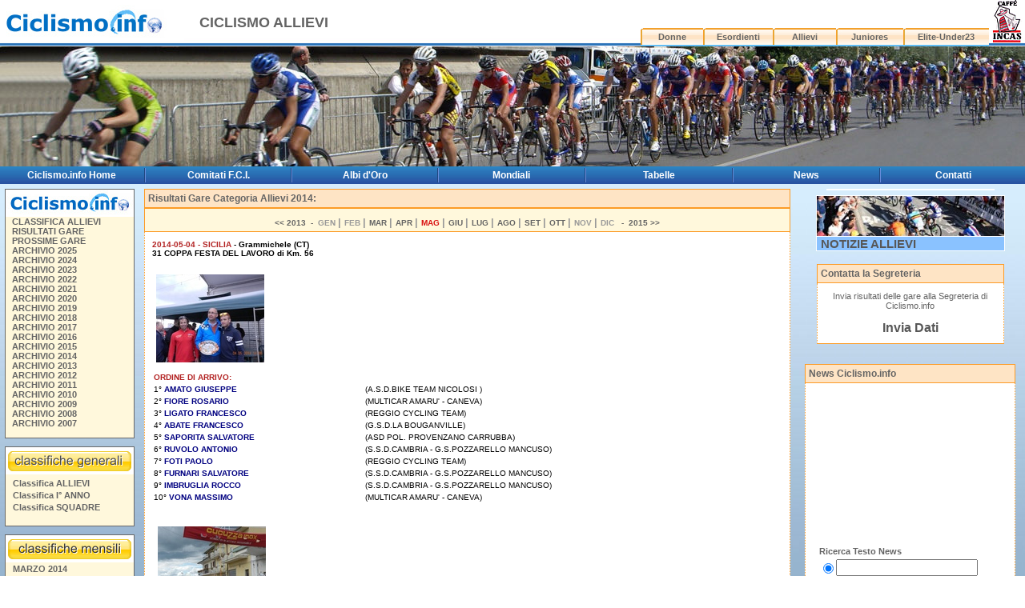

--- FILE ---
content_type: text/html; charset=ISO-8859-1
request_url: http://allievi.ciclismo.info/gara_allievi_15726_2014_05_04_grammichele_ct_31_coppa_festa_del_lavoro.htm
body_size: 47481
content:
<html>
	<head>
		<title>
			Ciclismo Allievi - Classifica, Risultati e Prossime Gare Categoria Allievi
		</title>
		<meta http-equiv="Content-Type" content="text/html; charset=utf-8">
		<meta http-equiv="Content-Language" content="it-IT">
		<meta name="revisit-after" content="15 days">
		<meta name="Robots" content="all, index, follow">
		<meta name="Description" content="Allievi Ciclismo .info - il portale dedicato alla Categoria Allievi Ciclismo su Strada, informazioni, news e eventi, prossime gare allievi,risultati gare e Classifica Nazionale Allievi">
		<meta name="Keywords" content="Ciclismo Allievi, Categoria Allievi, Classifica Allievi, Prossime Gare Allievi, Risultati Allievi, Risultati Gare Allievi, Classifica Nazionale Allievi, Team Allievi, Squadre Allievi, Corridori Allievi, Ciclisti Allievi">
		<style type="text/css">
		<!--

		#menu
		a  { text-decoration:none; color:ffffff; font-family:Verdana, Arial, Helvetica; font-size:12px;}
		#menu
		a:link   { color:ffffff; font-family: Verdana, Arial, Helvetica; text-decoration: none}
		#menu
		a:visited{ color:ffffff ; font-family:Verdana, Arial, Helvetica; text-decoration: none}
		#menu
		a:hover  { color:FF8C00;font-family: Verdana, Arial, Helvetica; text-decoration: none}
		-->
		</style>
		<link href="http://www.ciclismo.info/styles.css" rel="stylesheet" type="text/css">
		<script language="javascript" type="text/javascript">
		<!--
		var imgObj;
		function checkImg(theURL,winName){
		if (typeof(imgObj) == "object"){
		if ((imgObj.width != 0) && (imgObj.height != 0))
		OpenFullSizeWindow(theURL,winName, ",width=" + (imgObj.width+20) + ",height=" + (imgObj.height+30));
		else
		setTimeout("checkImg('" + theURL + "','" + winName + "')", 100)
		}
		}
		function OpenFullSizeWindow(theURL,winName,features) {
		var aNewWin, sBaseCmd;
		sBaseCmd = "toolbar=no,location=no,status=no,menubar=no,scrollbars=no,resizable=no,";
		if (features == null || features == ""){
		imgObj = new Image();
		imgObj.src = theURL;
		checkImg(theURL, winName)
		}
		else{
		aNewWin = window.open(theURL,winName, sBaseCmd + features);
		aNewWin.focus();
		}
		}
		//-->
		</script>
		<script language="Javascript" type="text/javascript">
			function Video_Gara(mpgURL) {
		 	 	window.open( "/cgi-bin/video_gara.cgi?id_gara="+mpgURL, "",
		 		"resizable=1, menubar=0, toolbar=0, status=0, directories=0, location=0, scrollbars=1, top=70, left=200, width=520, height=500");
			}
		</script>
 <script language="Javascript">
   function Contatta_Segreteria() {
     window.open( "/cgi-bin/form_contatta_segreteria.cgi", "",
     "resizable=1, menubar=0, toolbar=0, status=0, directories=0, location=0, scrollbars=1, top=70, left=200, width=650, height=680");
   }
 </script>
		
	</head>
	<body topmargin="0" leftmargin="0" bottommargin="0" marginheight="0" marginwidth="0">
		<table width="100%" height="100%" border="0" valign="top" cellpadding="0" cellspacing="0">
			<tr>
				<td background="http://www.ciclismo.info/images/bg_testata.jpg" valign="top">
					<table width="100%" border="0" cellspacing="0" cellpadding="0">
						<tr>
							<td>
								<a href="/"><img src="/images/logo_ciclismo.jpg" width="230" height="45" border="0" alt="Ciclismo .info - Ciclismo su strada Esordienti Allievi Allievi Elite-Under23"></a>
							</td>
							<td width="509">
								<font face="arial" size="4"><b>CICLISMO ALLIEVI</b></font><img src="http://www.ciclismo.info/images/trasp.gif" width="1" height="1" border="0">
							</td>
							<td valign="bottom">
								<div align="right">
									<table width="480" border="0" cellspacing="0" cellpadding="0">
										<tr height="35">
											<td width="105" height="35" align="center"></td>
											<td width="105" height="35" align="center"></td>
											<td width="105" height="35" align="center"></td>
											<td width="105" height="35" align="center"></td>
											<td width="143" height="35" align="center"></td>
											<td width="44" rowspan="2" valign="top">
												<a href="http://www.caffeincas.com/" target="_blank">
													<img src="/images/logo_caffe_incas_h53.jpg" border="0" width="39" height="53" hspace="3" alt="Ciclismo.info - Sponsor Caff¿ Incas">
												</a>
											</td>
										</tr>
										<tr>
											<td width="105" height="23" align="center" background="/images/bg_menu_1.jpg">
												<b><a href="http://donne.ciclismo.info">Donne</a></b>
											</td>
											<td width="105" height="23" align="center" background="/images/bg_menu_1.jpg">
												<b><a href="http://esordienti.ciclismo.info">Esordienti</a></b>
											</td>
											<td width="105" height="23" align="center" background="/images/bg_menu_1.jpg">
												<b><a href="http://allievi.ciclismo.info">Allievi</a></b>
											</td>
											<td width="105" height="23" align="center" background="/images/bg_menu_1.jpg">
												<b><a href="http://juniores.ciclismo.info">Juniores</a></b>
											</td>
											<td width="143" height="23" align="center" background="/images/bg_menu_1.jpg">
												<b><a href="http://elite-under23.ciclismo.info">Elite-Under23</a></b>
											</td>
										</tr>
									</table>
								</div>
							</td>
						</tr>
					</table>
				</td>
			</tr>
			<tr>
				<td valign="top">
					<table width="100%" height="150" border="0" cellpadding="0" cellspacing="0" background="/images/index_top_allievi_ciclismo_info.jpg">
						<tr>
							<td width="460" align="right">
								&nbsp;
							</td>
							<td>
								<img src="http://www.ciclismo.info/images/trasp.gif" width="1" height="1" border="0">
							</td>
						</tr>
					</table>
				</td>
			</tr>
			<tr>
				<td height="100%" valign="top" background="/images/bg_tab_centrale.jpg">
					<table border="0" cellpadding="0" cellspacing="2" width="100%" background="/images/top_menu.gif" height="18">
						<tr height="18">
							<td width="14%" height="18">
								<div align="center">
									<b><span id="menu" class="menu"><a href="http://www.ciclismo.info">Ciclismo.info Home</a></span></b>
								</div>
							</td>
							<td width="0%" height="18">
								<div align="center">
									<img src="/images/nav_balk_slice.gif" border="0" height="18" width="2">
								</div>
							</td>
							<td width="14%" height="18">
								<div align="center">
									<b><span id="menu" class="menu"><a href="http://www.ciclismo.info/comitati.htm">Comitati F.C.I.</a></span></b>
								</div>
							</td>
							<td width="0%" height="18">
								<div align="center">
									<img src="/images/nav_balk_slice.gif" border="0" height="18" width="2">
								</div>
							</td>
							<td width="14%" height="18">
								<div align="center">
									<b><span id="menu" class="menu"><a href="http://www.ciclismo.info/classiche.htm">Albi d'Oro</a></span></b>
								</div>
							</td>
							<td width="0%" height="18">
								<div align="center">
									<img src="/images/nav_balk_slice.gif" border="0" height="18" width="2">
								</div>
							</td>
							<td width="14%" height="18">
								<div align="center">
									<b><span id="menu" class="menu"><a href="http://www.ciclismo.info/mondiali.htm">Mondiali</a></span></b>
								</div>
							</td>
							<td width="0%" height="18">
								<div align="center">
									<img src="/images/nav_balk_slice.gif" border="0" height="18" width="2">
								</div>
							</td>
							<td width="14%" height="18">
								<div align="center">
									<b><span id="menu" class="menu"><a href="http://www.ciclismo.info/tabelle.htm">Tabelle</a></span></b>
								</div>
							</td>
							<td width="0%" height="18">
								<div align="center">
									<img src="/images/nav_balk_slice.gif" border="0" height="18" width="2">
								</div>
							</td>
							<td width="14%" height="18">
								<div align="center">
									<b><span id="menu" class="menu"><a href="http://www.ciclismo.info/news.htm">News</a></span></b>
								</div>
							</td>
							<td width="0%" height="18">
								<div align="center">
									<img src="/images/nav_balk_slice.gif" border="0" height="18" width="2">
								</div>
							</td>
							<td width="14%" height="18">
								<div align="center">
									<b><span id="menu" class="menu"><a href="http://www.ciclismo.info/contatti.htm">Contatti</a></span></b>
								</div>
							</td>
						</tr>
					</table>
				</td>
			</tr>
			<tr>
				<td height="100%" valign="top" background="http://www.ciclismo.info/images/bg_tab_centrale.jpg">
					<table width="100%" height="100%" border="0" cellpadding="6" cellspacing="0">
						<tr>
							<td width="156" valign="top">
								<table border="0" cellpadding="0" cellspacing="1" bgcolor="#696969">
									<tr>
										<td>
											<table border="0" cellpadding="0" cellspacing="0" width="160">
												<tr>
													<td bgcolor="white">
														<div align="center">
															<a href="/"><img src="/images/logo_ciclismo_160.jpg" border="0" alt="Ciclismo.info - Ciclismo su Strada" width="160"></a>
														</div>
													</td>
												</tr>
												<tr>
													<td bgcolor="#F9FCCD">
														<table border="0" cellpadding="0" cellspacing="0" width="100%">
															<tr>
																<td height="64" bgcolor="#FFF8DC">
																	<img src="/images/pixel.gif" width="5" height="1" border="0"> 
																	<font size="2"><b><a href="/classifica_allievi_2014.htm">CLASSIFICA ALLIEVI</a><br></b></font> 
																	<img src="/images/pixel.gif" width="5" height="1" border="0"> <font size="2"><b><a href="/risultati_gare_allievi_2014.htm">RISULTATI GARE</a><br></b></font> 
																	<img src="/images/pixel.gif" width="5" height="1" border="0"> <font size="2"><b><a href="/prossime_gare_allievi_2014.htm">PROSSIME GARE</a><br></b></font> 
																	<img src="/images/pixel.gif" width="5" height="1" border="0"> <font size="2"><b><a href="/index_2025.htm">ARCHIVIO 2025</a></b></font><br> 
																	<img src="/images/pixel.gif" width="5" height="1" border="0"> <font size="2"><b><a href="/index_2024.htm">ARCHIVIO 2024</a></b></font><br> 
																	<img src="/images/pixel.gif" width="5" height="1" border="0"> <font size="2"><b><a href="/index_2023.htm">ARCHIVIO 2023</a></b></font><br> 
																	<img src="/images/pixel.gif" width="5" height="1" border="0"> <font size="2"><b><a href="/index_2022.htm">ARCHIVIO 2022</a></b></font><br> 
																	<img src="/images/pixel.gif" width="5" height="1" border="0"> <font size="2"><b><a href="/index_2021.htm">ARCHIVIO 2021</a></b></font><br> 
																	<img src="/images/pixel.gif" width="5" height="1" border="0"> <font size="2"><b><a href="/index_2020.htm">ARCHIVIO 2020</a></b></font><br> 
																	<img src="/images/pixel.gif" width="5" height="1" border="0"> <font size="2"><b><a href="/index_2019.htm">ARCHIVIO 2019</a></b></font><br> 
																	<img src="/images/pixel.gif" width="5" height="1" border="0"> <font size="2"><b><a href="/index_2018.htm">ARCHIVIO 2018</a></b></font><br> 
																	<img src="/images/pixel.gif" width="5" height="1" border="0"> <font size="2"><b><a href="/index_2017.htm">ARCHIVIO 2017</a></b></font><br> 
																	<img src="/images/pixel.gif" width="5" height="1" border="0"> <font size="2"><b><a href="/index_2016.htm">ARCHIVIO 2016</a></b></font><br> 
																	<img src="/images/pixel.gif" width="5" height="1" border="0"> <font size="2"><b><a href="/index_2015.htm">ARCHIVIO 2015</a></b></font><br>
																	<img src="/images/pixel.gif" width="5" height="1" border="0"> <font size="2"><b><a href="/index_2014.htm">ARCHIVIO 2014</a></b></font><br>
																	<img src="/images/pixel.gif" width="5" height="1" border="0"> <font size="2"><b><a href="/index_2013.htm">ARCHIVIO 2013</a></b></font><br>
																	<img src="/images/pixel.gif" width="5" height="1" border="0"> <font size="2"><b><a href="/index_2012.htm">ARCHIVIO 2012</a></b></font><br>
																	<img src="/images/pixel.gif" width="5" height="1" border="0"> <font size="2"><b><a href="/index_2011.htm">ARCHIVIO 2011</a></b></font><br>
																	<img src="/images/pixel.gif" width="5" height="1" border="0"> <font size="2"><b><a href="/index_2010.htm">ARCHIVIO 2010</a></b></font><br>
																	<img src="/images/pixel.gif" width="5" height="1" border="0"> <font size="2"><b><a href="/index_2009.htm">ARCHIVIO 2009</a></b></font><br>
																	<img src="/images/pixel.gif" width="5" height="1" border="0"> <font size="2"><b><a href="/index_2008.htm">ARCHIVIO 2008</a></b></font><br>
																	<img src="/images/pixel.gif" width="5" height="1" border="0"> <font size="2"><b><a href="/index_2007.htm">ARCHIVIO 2007</a></b></font><br>
																	<br>
																</td>
															</tr>
														</table>
													</td>
												</tr>
											</table>
										</td>
									</tr>
								</table>
								<table border="0" cellpadding="0" cellspacing="1" height="10">
									<tr>
										<td></td>
									</tr>
								</table>
								<table border="0" cellpadding="0" cellspacing="1" bgcolor="#696969">
									<tr>
										<td>
											<table border="0" cellpadding="0" cellspacing="0" width="160">
												<tr>
													<td bgcolor="white">
														<div align="center">
															<img src="/images/bottone_menu_giallo_classifiche_generali.gif" border="0" alt="Ciclismo.info - Classifiche Generali Naziona li Ciclismo Categoria Allievi" width="160">
														</div>
													</td>
												</tr>
												<tr>
													<td bgcolor="#F9FCCD">
														<table border="0" cellpadding="0" cellspacing="0" width="100%">
															<tr>
																<td height="64" bgcolor="#FFF8DC">
																	<font size="2"><img src="/images/pixel.gif" width="5" height="1" border="0"> <b><a href="/classifica_allievi_2014.htm">Classifica ALLIEVI</a></b><br>
																	<img src="/images/pixel.gif" width="5" height="1" border="0"> <b><a href="/classifica_allievi_primo_anno_2014.htm">Classifica I&deg; ANNO</a></b><br>
																	<img src="/images/pixel.gif" width="5" height="1" border="0"> <b><a href="/classifica_allievi_a_squadre_2014.htm">Classifica SQUADRE</a></b><br></font><br>
																</td>
															</tr>
														</table>
													</td>
												</tr>
											</table>
										</td>
									</tr>
								</table>
								        <table border="0" cellpadding="0" cellspacing="1" height="10">
          <tr>
             <td>
             </td>
          </tr>
        </table>



        <table border="0" cellpadding="0" cellspacing="1" bgcolor="#696969">
           <tr>
             <td>
                <table border="0" cellpadding="0" cellspacing="0" width="160">
                    <tr>
                      <td bgcolor="white"> <div align="center"> <img src="/images/bottone_menu_giallo_classifiche_mensili.gif" border="0" alt="Ciclismo.info - Classifiche Mensili Ciclismo Juniores" width="160"></div></td>
                    </tr>
                    <tr>
                      <td bgcolor="#f9fccd">
                         <table border="0" cellpadding="0" cellspacing="0" width="100%">
                          <tr>
                            <td height="64" bgcolor="#fff8dc">
                             <font size="2">
			      <img src="/images/pixel.gif" width="5" height="1" border="0">
<b><a href="/classifica_allievi_mese_marzo_2014.htm">MARZO 2014</a></b><br>
<img src="/images/pixel.gif" width="5" height="1" border="0">
<b><a href="/classifica_allievi_mese_aprile_2014.htm">APRILE 2014</a></b><br>
<img src="/images/pixel.gif" width="5" height="1" border="0">
<b><a href="/classifica_allievi_mese_maggio_2014.htm">MAGGIO 2014</a></b><br>
<img src="/images/pixel.gif" width="5" height="1" border="0">
<b><a href="/classifica_allievi_mese_giugno_2014.htm">GIUGNO 2014</a></b><br>
<img src="/images/pixel.gif" width="5" height="1" border="0">
<b><a href="/classifica_allievi_mese_luglio_2014.htm">LUGLIO 2014</a></b><br>
<img src="/images/pixel.gif" width="5" height="1" border="0">
<b><a href="/classifica_allievi_mese_agosto_2014.htm">AGOSTO 2014</a></b><br>
<img src="/images/pixel.gif" width="5" height="1" border="0">
<b><a href="/classifica_allievi_mese_settembre_2014.htm">SETTEMBRE 2014</a></b><br>
<img src="/images/pixel.gif" width="5" height="1" border="0">
<b><a href="/classifica_allievi_mese_ottobre_2014.htm">OTTOBRE 2014</a></b><br>

                              </font><br>
                             </td>
                          </tr>
                        </table>
                      </td>
                    </tr>

                  </table></td>
              </tr>
            </table>


								<table border="0" cellpadding="0" cellspacing="1" height="10">
									<tr>
										<td></td>
									</tr>
								</table>
								        <table border="0" cellpadding="0" cellspacing="1" bgcolor="#696969">
           <tr>
             <td>
                <table border="0" cellpadding="0" cellspacing="0" width="160">
                    <tr>
                      <td bgcolor="white"> <div align="center"> <img src="/images/bottone_menu_giallo_classifiche_regionali.gif" border="0" alt="Ciclismo.info - Classifiche Regionali Ciclismo Allievi" width="160"></div></td>
                    </tr>
                    <tr>
                      <td bgcolor="#f9fccd">
                         <table border="0" cellpadding="0" cellspacing="0" width="100%">
                          <tr>
                            <td height="64" bgcolor="#fff8dc">
                             <font size="2">
                              <img src="/images/pixel.gif" width="5" height="1" border="0">
                                <b><a href="/classifica_allievi_abruzzo_2014.htm">ABRUZZO</a></b><br>
                              <img src="/images/pixel.gif" width="5" height="1" border="0">
                                <b><a href="/classifica_allievi_basilicata_2014.htm">BASILICATA</a></b><br>
                              <img src="/images/pixel.gif" width="5" height="1" border="0">
                                <b><a href="/classifica_allievi_calabria_2014.htm">CALABRIA</a></b><br>
                              <img src="/images/pixel.gif" width="5" height="1" border="0">
                                <b><a href="/classifica_allievi_campania_2014.htm">CAMPANIA</a></b><br>
                              <img src="/images/pixel.gif" width="5" height="1" border="0">
                                <b><a href="/classifica_allievi_emilia_romagna_2014.htm">EMILIA ROMAGNA</a></b><br>
                              <img src="/images/pixel.gif" width="5" height="1" border="0">
                                <b><a href="/classifica_allievi_friuli_venezia_giulia_2014.htm">FRIULI VENEZIA G.</a></b><br>
                              <img src="/images/pixel.gif" width="5" height="1" border="0">
                                <b><a href="/classifica_allievi_lazio_2014.htm">LAZIO</a></b><br>
                              <img src="/images/pixel.gif" width="5" height="1" border="0">
                                <b><a href="/classifica_allievi_liguria_2014.htm">LIGURIA</a></b><br>
                              <img src="/images/pixel.gif" width="5" height="1" border="0">
                                <b><a href="/classifica_allievi_lombardia_2014.htm">LOMBARDIA</a></b><br>
                              <img src="/images/pixel.gif" width="5" height="1" border="0">
                                <b><a href="/classifica_allievi_marche_2014.htm">MARCHE</a></b><br>
                              <img src="/images/pixel.gif" width="5" height="1" border="0">
                                <b><a href="/classifica_allievi_molise_2014.htm">MOLISE</a></b><br>
                              <img src="/images/pixel.gif" width="5" height="1" border="0">
                                <b><a href="/classifica_allievi_piemonte_2014.htm">PIEMONTE</a></b><br>
                              <img src="/images/pixel.gif" width="5" height="1" border="0">
                                <b><a href="/classifica_allievi_puglia_2014.htm">PUGLIA</a></b><br>
                              <img src="/images/pixel.gif" width="5" height="1" border="0">
                                <b><a href="/classifica_allievi_sardegna_2014.htm">SARDEGNA</a></b><br>
                              <img src="/images/pixel.gif" width="5" height="1" border="0">
                                <b><a href="/classifica_allievi_sicilia_2014.htm">SICILIA</a></b><br>
                              <img src="/images/pixel.gif" width="5" height="1" border="0">
                                <b><a href="/classifica_allievi_toscana_2014.htm">TOSCANA</a></b><br>
                              <img src="/images/pixel.gif" width="5" height="1" border="0">
                                <b><a href="/classifica_allievi_trentino_alto_adige_2014.htm">TRENTINO A. ADIGE</a></b><br>
                              <img src="/images/pixel.gif" width="5" height="1" border="0">
                                <b><a href="/classifica_allievi_umbria_2014.htm">UMBRIA</a></b><br>
                              <img src="/images/pixel.gif" width="5" height="1" border="0">
                                <b><a href="/classifica_allievi_valle_d_aosta_2014.htm">VALLE D'AOSTA</a></b><br>
                              <img src="/images/pixel.gif" width="5" height="1" border="0">
                                <b><a href="/classifica_allievi_veneto_2014.htm">VENETO</a></b><br>


                              </font><br>
                             </td>
                          </tr>
                        </table>
                      </td>
                    </tr>

                  </table></td>
              </tr>
            </table>

								<br>
								<script type="text/javascript">
								<!--
								google_ad_client = "pub-5780419052723220";
								google_ad_width = 160;
								google_ad_height = 600;
								google_ad_format = "160x600_as";
								google_ad_type = "text_image";
								//2007-10-23: ciclismo.info
								google_ad_channel = "7829972412";
								//-->
								google_color_border = "93B1CB";
								google_color_bg = "93B1CB";
								google_color_link = "0000FF";
								google_color_text = "FFFFF0";
								google_color_url = "fff8dc";
								</script> 
								<script type="text/javascript" src="http://pagead2.googlesyndication.com/pagead/show_ads.js">
								</script>
							</td>
							<td width="100%" align="center" valign="top">
								<table width="100%" border="0" cellpadding="4" cellspacing="0">
									<tr>
										<td width="97%" bgcolor="#FEE4C5" class="box2">
											<h3>
												Risultati Gare Categoria Allievi 2014:
											</h3>
										</td>
									</tr>
									<tr>
										<td bgcolor="#FFF8DC" height="30" align="center" valign="bottom" class="box2">
											<a href="/risultati_gare_allievi_2013.htm"><b><font face="Thaoma,Verdana,Arial" size="1">&lt;&lt;&nbsp;2013&nbsp;&nbsp;-&nbsp;&nbsp;</b></font></a><font face="Thaoma,Verdana,Arial" size="1" color="#999999"><b>GEN </b></font><b><font face="Thaoma,Verdana,Arial" size="2" color="#999999"> | </font></b><font face="Thaoma,Verdana,Arial" size="1" color="#999999"><b>FEB </b></font><b><font face="Thaoma,Verdana,Arial" size="2" color="#999999"> | </font></b><a href="/risultati_gare_allievi_2014__marzo.htm"><b><font face="Thaoma,Verdana,Arial" size="1">MAR </b></font></a><b><font face="Thaoma,Verdana,Arial" size="2" color="#999999"> | </font></b><a href="/risultati_gare_allievi_2014__aprile.htm"><b><font face="Thaoma,Verdana,Arial" size="1">APR </b></font></a><b><font face="Thaoma,Verdana,Arial" size="2" color="#999999"> | </font></b><a href="/risultati_gare_allievi_2014__maggio.htm"><b><font face="Thaoma,Verdana,Arial" size="1" color="#D90F0F">MAG </font></b></a><b><font face="Thaoma,Verdana,Arial" size="2" color="#999999"> | </font></b><a href="/risultati_gare_allievi_2014__giugno.htm"><b><font face="Thaoma,Verdana,Arial" size="1">GIU </b></font></a><b><font face="Thaoma,Verdana,Arial" size="2" color="#999999"> | </font></b><a href="/risultati_gare_allievi_2014__luglio.htm"><b><font face="Thaoma,Verdana,Arial" size="1">LUG </b></font></a><b><font face="Thaoma,Verdana,Arial" size="2" color="#999999"> | </font></b><a href="/risultati_gare_allievi_2014__agosto.htm"><b><font face="Thaoma,Verdana,Arial" size="1">AGO </b></font></a><b><font face="Thaoma,Verdana,Arial" size="2" color="#999999"> | </font></b><a href="/risultati_gare_allievi_2014__settembre.htm"><b><font face="Thaoma,Verdana,Arial" size="1">SET </b></font></a><b><font face="Thaoma,Verdana,Arial" size="2" color="#999999"> | </font></b><a href="/risultati_gare_allievi_2014__ottobre.htm"><b><font face="Thaoma,Verdana,Arial" size="1">OTT </b></font></a><b><font face="Thaoma,Verdana,Arial" size="2" color="#999999"> | </font></b><font face="Thaoma,Verdana,Arial" size="1" color="#999999"><b>NOV </b></font><b><font face="Thaoma,Verdana,Arial" size="2" color="#999999"> | </font></b><font face="Thaoma,Verdana,Arial" size="1" color="#999999"><b>DIC <a href="/risultati_gare_allievi_2015.htm"><b><font face="Thaoma,Verdana,Arial" size="1">&nbsp;&nbsp;-&nbsp;&nbsp;2015&nbsp;&gt;&gt;</b></font></a>
										</td>
									</tr>
									<tr>
										<td bgcolor="#FFFFFF" class="lat2">
											<table width="100%" border="0" cellspacing="0" cellpadding="2">
												<tr><td>
                           <table>
			    <tr>
                               <td align="justify" width="100%">
                                <font size="1" color="#B22222"><b>2014-05-04 - SICILIA</b></font>
                                <font size="1" color="#000000"><b> - Grammichele (CT)</b></font><br>
                                <font size="1" color="#000000"><b>31 COPPA FESTA DEL LAVORO di Km. 56</b></font><br><br>
			       </td>
			    </tr>
                            <tr>
                               <td align="justify"><font size="2" color="#000000"><a href="/immagini/gara_31_coppa_festa_del_lavoro_15726_original.jpg" onClick="OpenFullSizeWindow(this.href,'','');return false"><img src="/immagini/gara_31_coppa_festa_del_lavoro_15726_thumbnail.jpg" align="left" vspace="5" hspace="5" alt="31 COPPA FESTA DEL LAVORO - Grammichele" border="0"></a><b></b><br><br></font></td>
                            </tr>
                           </table>
                            <table width="100%" border="0" cellpadding="2" cellspacing="0">
                             <tr><td align="justify" width="100%">
				<table width="100%" border="0" ><tr>
                                   <td><font size="1" color="#B22222"><b>ORDINE DI ARRIVO:</b></font></td>
                                 </tr><tr>
  <td width="33%">
    <font size="1" color="#000000">
      1&deg; 
      <font size="1" color="#000000">
        <a href="/scheda_corridore_risultati_gare_tb_13241_amato__giuseppe_2014.htm" onClick="window.open(this.href,'_blank',config='width=650,scrollbars=1,menubar=no,toolbars=no,directories=no,location=no,status=no,top=70,left=200,resizable=1');return false">
           <font size="1" color="#000080"><b>AMATO  GIUSEPPE </b></font>
        </a>
      </font>
    </font>
  </td>
  <td width="67%">
    <font size="1" color="#000000">&nbsp;(A.S.D.BIKE TEAM NICOLOSI )</font>
  </td>
</tr>
<tr>
  <td width="33%">
    <font size="1" color="#000000">
      2&deg; 
      <font size="1" color="#000000">
        <a href="/scheda_corridore_risultati_gare_tb_13594_fiore_rosario_2014.htm" onClick="window.open(this.href,'_blank',config='width=650,scrollbars=1,menubar=no,toolbars=no,directories=no,location=no,status=no,top=70,left=200,resizable=1');return false">
           <font size="1" color="#000080"><b>FIORE ROSARIO </b></font>
        </a>
      </font>
    </font>
  </td>
  <td width="67%">
    <font size="1" color="#000000">&nbsp;(MULTICAR AMARU' - CANEVA)</font>
  </td>
</tr>
<tr>
  <td width="33%">
    <font size="1" color="#000000">
      3&deg; 
      <font size="1" color="#000000">
        <a href="/scheda_corridore_risultati_gare_tb_13536_ligato_francesco_2014.htm" onClick="window.open(this.href,'_blank',config='width=650,scrollbars=1,menubar=no,toolbars=no,directories=no,location=no,status=no,top=70,left=200,resizable=1');return false">
           <font size="1" color="#000080"><b>LIGATO FRANCESCO </b></font>
        </a>
      </font>
    </font>
  </td>
  <td width="67%">
    <font size="1" color="#000000">&nbsp;(REGGIO CYCLING TEAM)</font>
  </td>
</tr>
<tr>
  <td width="33%">
    <font size="1" color="#000000">
      4&deg; 
      <font size="1" color="#000000">
        <a href="/scheda_corridore_risultati_gare_tb_9463_abate_francesco_2014.htm" onClick="window.open(this.href,'_blank',config='width=650,scrollbars=1,menubar=no,toolbars=no,directories=no,location=no,status=no,top=70,left=200,resizable=1');return false">
           <font size="1" color="#000080"><b>ABATE FRANCESCO </b></font>
        </a>
      </font>
    </font>
  </td>
  <td width="67%">
    <font size="1" color="#000000">&nbsp;(G.S.D.LA BOUGANVILLE)</font>
  </td>
</tr>
<tr>
  <td width="33%">
    <font size="1" color="#000000">
      5&deg; 
      <font size="1" color="#000000">
        <a href="/scheda_corridore_risultati_gare_tb_12072_saporita_salvatore_2014.htm" onClick="window.open(this.href,'_blank',config='width=650,scrollbars=1,menubar=no,toolbars=no,directories=no,location=no,status=no,top=70,left=200,resizable=1');return false">
           <font size="1" color="#000080"><b>SAPORITA SALVATORE </b></font>
        </a>
      </font>
    </font>
  </td>
  <td width="67%">
    <font size="1" color="#000000">&nbsp;(ASD POL. PROVENZANO CARRUBBA)</font>
  </td>
</tr>
<tr>
  <td width="33%">
    <font size="1" color="#000000">
      6&deg; 
      <font size="1" color="#000000">
        <a href="/scheda_corridore_risultati_gare_tb_9466_ruvolo_antonio_2014.htm" onClick="window.open(this.href,'_blank',config='width=650,scrollbars=1,menubar=no,toolbars=no,directories=no,location=no,status=no,top=70,left=200,resizable=1');return false">
           <font size="1" color="#000080"><b>RUVOLO ANTONIO </b></font>
        </a>
      </font>
    </font>
  </td>
  <td width="67%">
    <font size="1" color="#000000">&nbsp;(S.S.D.CAMBRIA - G.S.POZZARELLO MANCUSO)</font>
  </td>
</tr>
<tr>
  <td width="33%">
    <font size="1" color="#000000">
      7&deg; 
      <font size="1" color="#000000">
        <a href="/scheda_corridore_risultati_gare_tb_9461_foti_paolo_2014.htm" onClick="window.open(this.href,'_blank',config='width=650,scrollbars=1,menubar=no,toolbars=no,directories=no,location=no,status=no,top=70,left=200,resizable=1');return false">
           <font size="1" color="#000080"><b>FOTI PAOLO </b></font>
        </a>
      </font>
    </font>
  </td>
  <td width="67%">
    <font size="1" color="#000000">&nbsp;(REGGIO CYCLING TEAM)</font>
  </td>
</tr>
<tr>
  <td width="33%">
    <font size="1" color="#000000">
      8&deg; 
      <font size="1" color="#000000">
        <a href="/scheda_corridore_risultati_gare_tb_10057_furnari_salvatore_2014.htm" onClick="window.open(this.href,'_blank',config='width=650,scrollbars=1,menubar=no,toolbars=no,directories=no,location=no,status=no,top=70,left=200,resizable=1');return false">
           <font size="1" color="#000080"><b>FURNARI SALVATORE </b></font>
        </a>
      </font>
    </font>
  </td>
  <td width="67%">
    <font size="1" color="#000000">&nbsp;(S.S.D.CAMBRIA - G.S.POZZARELLO MANCUSO)</font>
  </td>
</tr>
<tr>
  <td width="33%">
    <font size="1" color="#000000">
      9&deg; 
      <font size="1" color="#000000">
        <a href="/scheda_corridore_risultati_gare_tb_11424_imbruglia_rocco_2014.htm" onClick="window.open(this.href,'_blank',config='width=650,scrollbars=1,menubar=no,toolbars=no,directories=no,location=no,status=no,top=70,left=200,resizable=1');return false">
           <font size="1" color="#000080"><b>IMBRUGLIA ROCCO </b></font>
        </a>
      </font>
    </font>
  </td>
  <td width="67%">
    <font size="1" color="#000000">&nbsp;(S.S.D.CAMBRIA - G.S.POZZARELLO MANCUSO)</font>
  </td>
</tr>
<tr>
  <td width="33%">
    <font size="1" color="#000000">
      10&deg; 
      <font size="1" color="#000000">
        <a href="/scheda_corridore_risultati_gare_tb_9975_vona_massimo_2014.htm" onClick="window.open(this.href,'_blank',config='width=650,scrollbars=1,menubar=no,toolbars=no,directories=no,location=no,status=no,top=70,left=200,resizable=1');return false">
           <font size="1" color="#000080"><b>VONA MASSIMO </b></font>
        </a>
      </font>
    </font>
  </td>
  <td width="67%">
    <font size="1" color="#000000">&nbsp;(MULTICAR AMARU' - CANEVA)</font>
  </td>
</tr>
</table><br>
                              </td>
                            </tr>
                            <tr>
                              <td>
                                <table>
                                 <tr>
                                   <td></td>
                                 </tr>
                                 <tr>
                                   <td><a href="/galleria_fotografica/gare/gara_31_coppa_festa_del_lavoro_7630_original.jpg" onClick="OpenFullSizeWindow(this.href,'','');return false"><img src="/galleria_fotografica/gare/gara_31_coppa_festa_del_lavoro_7630_thumbnail.jpg" align="left" vspace="5" hspace="5" alt="Una fase di gara" border="0"></a></td>
                                 </tr>
                                 <tr>
                                   <td><br><br><br><br></td>
                                 </tr>
				</table>
                              </td>
                            </tr>
                           </table>
                          </td>
                          </tr>
											</table>
										</td>
									</tr>
									
									<tr>
										<td bgcolor="#FFF8DC" height="30" align="center" valign="bottom" class="box2">
											<a href="/risultati_gare_allievi_2013.htm"><b><font face="Thaoma,Verdana,Arial" size="1">&lt;&lt;&nbsp;2013&nbsp;&nbsp;-&nbsp;&nbsp;</b></font></a><font face="Thaoma,Verdana,Arial" size="1" color="#999999"><b>GEN </b></font><b><font face="Thaoma,Verdana,Arial" size="2" color="#999999"> | </font></b><font face="Thaoma,Verdana,Arial" size="1" color="#999999"><b>FEB </b></font><b><font face="Thaoma,Verdana,Arial" size="2" color="#999999"> | </font></b><a href="/risultati_gare_allievi_2014__marzo.htm"><b><font face="Thaoma,Verdana,Arial" size="1">MAR </b></font></a><b><font face="Thaoma,Verdana,Arial" size="2" color="#999999"> | </font></b><a href="/risultati_gare_allievi_2014__aprile.htm"><b><font face="Thaoma,Verdana,Arial" size="1">APR </b></font></a><b><font face="Thaoma,Verdana,Arial" size="2" color="#999999"> | </font></b><a href="/risultati_gare_allievi_2014__maggio.htm"><b><font face="Thaoma,Verdana,Arial" size="1" color="#D90F0F">MAG </font></b></a><b><font face="Thaoma,Verdana,Arial" size="2" color="#999999"> | </font></b><a href="/risultati_gare_allievi_2014__giugno.htm"><b><font face="Thaoma,Verdana,Arial" size="1">GIU </b></font></a><b><font face="Thaoma,Verdana,Arial" size="2" color="#999999"> | </font></b><a href="/risultati_gare_allievi_2014__luglio.htm"><b><font face="Thaoma,Verdana,Arial" size="1">LUG </b></font></a><b><font face="Thaoma,Verdana,Arial" size="2" color="#999999"> | </font></b><a href="/risultati_gare_allievi_2014__agosto.htm"><b><font face="Thaoma,Verdana,Arial" size="1">AGO </b></font></a><b><font face="Thaoma,Verdana,Arial" size="2" color="#999999"> | </font></b><a href="/risultati_gare_allievi_2014__settembre.htm"><b><font face="Thaoma,Verdana,Arial" size="1">SET </b></font></a><b><font face="Thaoma,Verdana,Arial" size="2" color="#999999"> | </font></b><a href="/risultati_gare_allievi_2014__ottobre.htm"><b><font face="Thaoma,Verdana,Arial" size="1">OTT </b></font></a><b><font face="Thaoma,Verdana,Arial" size="2" color="#999999"> | </font></b><font face="Thaoma,Verdana,Arial" size="1" color="#999999"><b>NOV </b></font><b><font face="Thaoma,Verdana,Arial" size="2" color="#999999"> | </font></b><font face="Thaoma,Verdana,Arial" size="1" color="#999999"><b>DIC <a href="/risultati_gare_allievi_2015.htm"><b><font face="Thaoma,Verdana,Arial" size="1">&nbsp;&nbsp;-&nbsp;&nbsp;2015&nbsp;&gt;&gt;</b></font></a>
										</td>
									</tr>
								</table>
							</td>
							<td valign="top" width="250" align="center">
								<div align="center">
									<table width="234" border="0" cellpadding="0" cellspacing="0">
										<tr>
											<td width="50%">
												<div align="center">
													<table width="210" border="0" cellpadding="1" cellspacing="0" bgcolor="white">
														<tr>
															<td width="50%" valign="bottom">
																<table border="0" cellpadding="0" cellspacing="0" width="100%">
																    
																</table>
															</td>
														</tr>
													</table>
													<table width="234" border="0" cellpadding="3" cellspacing="3">
														<tr>
															<td width="50%">
																<div align="center">
																	<table width="210" height="40" border="0" cellpadding="1" cellspacing="0" bgcolor="white">
																		<tr>
																			<td width="50%" height="40" valign="bottom">
																				<table border="0" cellpadding="0" cellspacing="0" width="100%">
																					<tr height="50">
																						<td height="50">
																							<div align="center">
																								<a href="/news.htm"><img src="/images/notizie_ciclismo_info.jpg" border="0" alt="Notizie Ciclismo"></a>
																							</div>
																						</td>
																					</tr>
																					<tr>
																						<td bgcolor="white">
																							<img src="/images/pixel.gif" width="200" height="1" border="0">
																						</td>
																					</tr>
																					<tr>
																						<td bgcolor="#8AC2FF">
																							<h2>
																								<img src="/images/pixel.gif" width="5" height="5" border="0"><a href="/news.htm">NOTIZIE ALLIEVI</a>
																							</h2>
																						</td>
																					</tr>
																				</table>
																			</td>
																		</tr>

                     </table>
                     <table width="234" border="0" cellpadding="3" cellspacing="3">
                         <tr>
                          <td>
                           <img src="/images/pixel.gif" width="234" height="1" border="0">
                          </td>
                         </tr>
 <tr>
   <td valign="bottom">
     <table width="100%" border="0" cellpadding="4" cellspacing="0">
         <tr>
          <td bgcolor="#fee4c5" class="box2"> <h3>Contatta la Segreteria</h3></td>
         </tr>
         <tr>
           <td bgcolor="#FFFFFF" class="lat2" width="100%">
            <table width="100%" border="0" cellspacing="3" cellpadding="3">
              <tr>
                <td><center>Invia risultati delle gare alla Segreteria di Ciclismo.info</center>
                    <div align="center">
                      <a href="javascript:Contatta_Segreteria()"><h2>Invia Dati</h2></a>
                    </div>
                 </td>
               </tr>
            </table>
          </td>
        </tr>
     </table>
   </td>
 </tr>
                         <tr>
                          <td>
                           <img src="/images/pixel.gif" width="234" height="1" border="0">
                          </td>
                         </tr>


																	</table>
																</div>
															</td>
														</tr>
														<tr>
															<td height="30" valign="bottom">
																<div align="center">
																	<table width="100%" border="0" cellpadding="4" cellspacing="0">
																		<tr>
																			<td bgcolor="#FEE4C5" class="box2">
																				<h3>
																					News Ciclismo.info
																				</h3>
																			</td>
																		</tr>
																		<tr>
																			<td bgcolor="#FFFFFF" class="lat2">
																				<iframe width="210" height="190" marginwidth="0" marginheight="0" hspace="0" vspace="0" frameborder="0" scrolling="no" 																					src="http://www.ciclismo.info/cgi-bin/read_news.cgi?select_search=news_link_read_ten">
																				</iframe>
																				<table width="100%" border="0" cellspacing="3" cellpadding="3">
																					<tr>
																						<td align="right">
																							<form name="search_news" id="search_news" method="post" action="../cgi-bin/read_news.cgi?">
																								<table width="210" border="0" align="center" cellpadding="0" cellspacing="0">
																									<tr>
																										<td height="20" colspan="3">
																											<strong>Ricerca Testo News</strong>
																										</td>
																									</tr>
																									<tr>
																										<td width="10%" height="20">
																											<div align="center">
																												<input name="select_search" type="radio" value="keyword" checked>
																											</div>
																										</td>
																										<td width="90%" height="20" colspan="2">
																											<input name="search_keyword" type="text" id="search_keyword" size="20">
																										</td>
																									</tr>
																									<tr>
																										<td height="20" colspan="3">
																											<strong>Cerca per Data:</strong> ( aaaa-mm-gg )
																										</td>
																									</tr>
																									<tr>
																										<td width="10%" height="20">
																											<div align="center">
																												<input type="radio" name="select_search" value="data">
																											</div>
																										</td>
																										<td width="70%" height="20">
																											<input name="search_data" type="text" id="search_data" size="20">
																										</td>
																										<td width="20%" height="20">
																											<script language="javascript" src="/Calendar/calendar.js" type="text/javascript"></script> 
																											<a onclick="event.cancelBubble=true;" href="javascript:showCalendar('dimg1',false,'search_data')">
																												<img id="dimg1" height="19" src="/Calendar/calendar.gif" width="30" align="absmiddle" border="0" name="dimg1">
																											</a>
																										</td>
																									</tr>
																									<tr>
																										<td height="20" colspan="3">
																											<div align="center">
																												<input name="Submit" type="submit" class="tdtitles" value="Search">
																											</div>
																										</td>
																									</tr>
																								</table>
																							</form>
																						</td>
																					</tr>
																				</table>
																			</td>
																		</tr>
																	</table>
																</div>
															</td>
														</tr>
														<tr>
															<td valign="bottom">
																<script type="text/javascript">
																<!--
																google_ad_client = "pub-5780419052723220";
																google_ad_width = 234;
																google_ad_height = 60;
																google_ad_format = "234x60_as";
																google_ad_type = "text_image";
																//2007-10-23: ciclismo.info
																google_ad_channel = "7829972412";
																//-->
																google_color_border = "336699";
																google_color_bg = "C1D7EC";
																google_color_link = "0000FF";
																google_color_text = "000000";
																google_color_url = "008000";
																</script> 
																<script type="text/javascript" src="http://pagead2.googlesyndication.com/pagead/show_ads.js">
																</script>
																<br>
																<br>
																<form name="newsletter" method="post" action="http://www.ciclismo.info/cgi-bin/newsletter.cgi" id="newsletter">
																	<table width="100%" border="0" cellpadding="4" cellspacing="0">
																		<tr>
																			<td bgcolor="#FEE4C5" class="box2">
																				<h3>
																					NewsLetter
																				</h3>
																			</td>
																		</tr>
																		<tr>
																			<td bgcolor="#FFFFFF" class="lat2" width="100%">
																				<table width="100%" border="0" cellspacing="3" cellpadding="3">
																					<tr>
																						<td>
																							Iscrivi il tuo indirizzo email alla NewsLetter Ciclismo.info, riceverai gratuitamente&nbsp; news sul ciclismo in Italia&nbsp;<br>
																							<br>
																							<div align="center">
																								<input type="text" name="email" size="28"> <input type="submit" value="Invia" name="B1"><br>
																								<br>
																							</div>
																						</td>
																					</tr>
																				</table>
																			</td>
																		</tr>
																	</table>
																</form>
															</td>
														</tr>
													</table><script type="text/javascript">
														<!--
													google_ad_client = "pub-5780419052723220";
													google_ad_width = 200;
													google_ad_height = 200;
													google_ad_format = "200x200_as";
													google_ad_type = "text_image";
													//2007-10-23: ciclismo.info
													google_ad_channel = "7829972412";
													//-->
													google_color_border = "93B1CB";
													google_color_bg = "93B1CB";
													google_color_link = "0000FF";
													google_color_text = "FFFFF0";
													google_color_url = "fff8dc";
													</script> 
													<script type="text/javascript" src="http://pagead2.googlesyndication.com/pagead/show_ads.js">
													</script>
												</div>
											</td>
										</tr>
									</table>
								</div>
							</td>
						</tr>
					</table>
				</td>
			</tr>
			<tr>
				<td height="10" colspan="3">
					<img src="http://www.ciclismo.info/images/trasp.gif" width="1" height="10" border="0">
				</td>
			</tr>
			<tr>
				<td height="17" colspan="3" background="http://www.ciclismo.info/images/bg_piede.jpg">
					<img src="http://www.ciclismo.info/images/trasp.gif" width="1" height="1" border="0">
				</td>
			</tr>
			<tr align="center">
				<td height="100%" colspan="3" bgcolor="#FFFFFF">
					<div align="center">
						Copyright © 2008 - 2014 Ciclismo.info - All rights reserved
					</div>
				</td>
			</tr>
		</table>
	</body>
</html>



--- FILE ---
content_type: text/html; charset=utf-8
request_url: https://www.google.com/recaptcha/api2/aframe
body_size: 270
content:
<!DOCTYPE HTML><html><head><meta http-equiv="content-type" content="text/html; charset=UTF-8"></head><body><script nonce="9TqMGYO8AMQQkWc4kBlBPA">/** Anti-fraud and anti-abuse applications only. See google.com/recaptcha */ try{var clients={'sodar':'https://pagead2.googlesyndication.com/pagead/sodar?'};window.addEventListener("message",function(a){try{if(a.source===window.parent){var b=JSON.parse(a.data);var c=clients[b['id']];if(c){var d=document.createElement('img');d.src=c+b['params']+'&rc='+(localStorage.getItem("rc::a")?sessionStorage.getItem("rc::b"):"");window.document.body.appendChild(d);sessionStorage.setItem("rc::e",parseInt(sessionStorage.getItem("rc::e")||0)+1);localStorage.setItem("rc::h",'1768668315198');}}}catch(b){}});window.parent.postMessage("_grecaptcha_ready", "*");}catch(b){}</script></body></html>